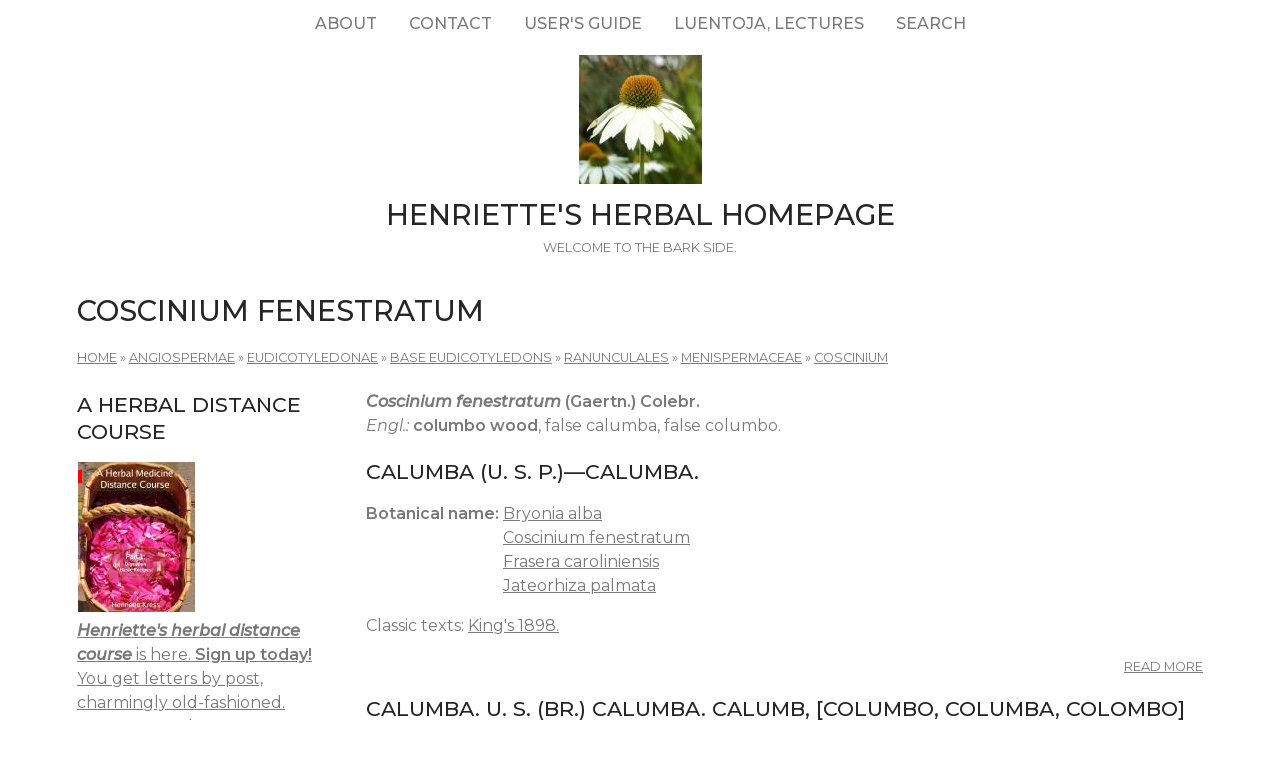

--- FILE ---
content_type: text/html; charset=utf-8
request_url: https://www.henriettes-herb.com/plants/coscinium/fenestratum.html
body_size: 4406
content:
<!DOCTYPE html>
<html lang="en" dir="ltr">
  <head>
    <meta charset="utf-8" />
<link rel="preconnect" href="https://fonts.googleapis.com" />
<link href="https://fonts.googleapis.com/css2?family=Montserrat:ital,wght@0,400;0,500;0,600;1,400;1,500&amp;display=swap" rel="stylesheet" />
<link rel="preconnect" href="https://fonts.gstatic.com" crossorigin="" />
<link rel="shortcut icon" href="https://www.henriettes-herb.com/files/ech_logo.jpg" type="image/jpeg" />
<link rel="alternate" type="application/rss+xml" title="RSS - Coscinium fenestratum" href="https://www.henriettes-herb.com/taxonomy/term/5965/feed" />
<meta name="viewport" content="width=device-width, initial-scale=1" />
<link rel="canonical" href="https://www.henriettes-herb.com/plants/coscinium/fenestratum.html" />
<meta name="Generator" content="Backdrop CMS 1 (https://backdropcms.org)" />
    <title>Coscinium fenestratum | Henriette&#039;s Herbal Homepage</title>
    <link rel="stylesheet" href="https://www.henriettes-herb.com/files/css/css__lqAWp3x2Hjvja0hFaVnWWsu_fS2dm_MXyBeJLFXKP4.css" media="all" />
<link rel="stylesheet" href="https://www.henriettes-herb.com/files/css/css_xaJU72jAuGdwaW-AT8DAVp4DqDeKRUXAJArM-ju9zyk.css" media="all" />
<link rel="stylesheet" href="https://www.henriettes-herb.com/files/css/css_3xrCV6B8dE7mr2fZ-qAZk04-FCsDg5u191Dz9bZ0UGQ.css" media="all" />
<link rel="stylesheet" href="https://www.henriettes-herb.com/files/css/css_4hloJGDHMkLI0-q3MKuTMm8sTq5Vw2hQOi1GVGbKxew.css" media="all" />
<link rel="stylesheet" href="https://www.henriettes-herb.com/files/css/css_oxi-N43lMrQWoHgf_m5NHusE9UNuRfu9-ty2erXrSg0.css" media="all" />
<link rel="stylesheet" href="https://www.henriettes-herb.com/files/css/css_1kyG5kLRiN53V-pwyPESJVCSVWMMvBUxm-k4wZzmDAQ.css" media="all" />
<link rel="stylesheet" href="https://www.henriettes-herb.com/files/css/css_XiR7G_POCsnr8YgLCoNKdrajweR66gXAXBGjZJf035k.css" media="screen" />
    <script>window.Backdrop = {settings: {"basePath":"\/","pathPrefix":"","drupalCompatibility":true,"ajaxPageState":{"theme":"axioma","theme_token":"8Zx2n2TNhxacDSunoX-UeOtNpi-2YQ-WNHv_7HQZzpA","css":{"core\/misc\/normalize.css":1,"core\/modules\/system\/css\/system.css":1,"core\/modules\/system\/css\/system.theme.css":1,"core\/modules\/system\/css\/messages.theme.css":1,"core\/modules\/layout\/css\/grid-flexbox.css":1,"core\/modules\/comment\/css\/comment.css":1,"core\/modules\/field\/css\/field.css":1,"core\/modules\/search\/search.theme.css":1,"core\/modules\/user\/css\/user.css":1,"core\/modules\/views\/css\/views.css":1,"themes\/axioma\/css\/font.css":1,"themes\/axioma\/css\/components\/hero_art.css":1,"core\/layouts\/moscone\/moscone.css":1,"core\/modules\/taxonomy\/css\/taxonomy.css":1,"core\/modules\/system\/css\/menu-dropdown.theme.css":1,"core\/modules\/system\/css\/menu-toggle.theme.css":1,"themes\/axioma\/css\/main.css":1,"themes\/axioma\/css\/color.css":1,"themes\/axioma\/css\/components\/block.css":1,"themes\/axioma\/css\/components\/hero.css":1,"themes\/axioma\/css\/components\/header.css":1,"themes\/axioma\/css\/components\/cards.css":1,"themes\/axioma\/css\/components\/menu-dropdown.theme.css":1,"themes\/axioma\/css\/components\/menu-toggle.theme.css":1,"themes\/axioma\/css\/components\/menu-top-only.css":1,"themes\/axioma\/css\/components\/menu-tree.css":1,"core\/misc\/smartmenus\/css\/sm-core-css.css":1},"js":{"core\/misc\/jquery.js":1,"core\/misc\/jquery.once.js":1,"core\/misc\/backdrop.js":1,"core\/modules\/layout\/js\/grid-fallback.js":1,"core\/misc\/smartmenus\/jquery.smartmenus.js":1,"core\/misc\/smartmenus\/addons\/keyboard\/jquery.smartmenus.keyboard.js":1,"core\/modules\/system\/js\/menus.js":1}}}};</script>
<script src="https://www.henriettes-herb.com/files/js/js_qcuQasNlfIq7236oVf0NRWYeUUrasWXW4qABbJzWJEo.js"></script>
<script src="https://www.henriettes-herb.com/files/js/js_LqF35rklQNC_QUPpVmlzogKA6_iS9Wz6JKAZbCPBiFg.js"></script>
<script src="https://www.henriettes-herb.com/files/js/js_8jBd655zPEzNk-TA__-wte4F0DTtOtizjtk4qjKTPlY.js"></script>
  </head>
  <body class="page">
    <div class="layout--moscone layout">
  <div id="skip-link">
    <a href="#main-content" class="element-invisible element-focusable">Skip to main content</a>
  </div>

      <header class="l-header" role="banner" aria-label="Site header">
      <div class="l-header-inner container container-fluid">
        <div class="block block-system-main-menu block-menu" role="navigation">

      
  <div class="block-content ax-align-center">
    <input id="menu-toggle-state" class="menu-toggle-state element-invisible" type="checkbox" aria-controls="menu-toggle-state" /><label class="menu-toggle-button" for="menu-toggle-state"><span class="menu-toggle-button-icon"></span><span class="menu-toggle-button-text">Menu</span><span class="menu-toggle-assistive-text element-invisible">Toggle menu visibility</span></label><ul class="menu-dropdown menu" data-menu-style="dropdown" data-clickdown="0" data-collapse="default" data-menu-toggle-id="menu-toggle-state"><li class="first collapsed menu-mlid-87"><a href="/about.html" title="History of the site, author bio, etc.">About</a></li>
<li class="leaf menu-mlid-137"><a href="/contact" title="Send me a comment.">Contact</a></li>
<li class="leaf menu-mlid-307"><a href="/howto.html" title="Tips on the best way to find things on this site.">User&#039;s guide</a></li>
<li class="leaf menu-mlid-73"><a href="/luentoja.html" title="Luentoja, lectures, föreläsningar">Luentoja, lectures</a></li>
<li class="last leaf menu-mlid-77055"><a href="/search" title="">Search</a></li>
</ul>  </div>
</div>
<div class="block block-system-header">


<div>

  <a href="/" title="Home" rel="home" class="logo">
     
      <img src="https://www.henriettes-herb.com/files/ech_logo.jpg" alt="Home" />
      </a>

  <div class="name-and-slogan">
          <h1 class="site-name">
        <a href="/" title="Home" rel="home"><span>Henriette&#039;s Herbal Homepage</span></a>
      </h1>
              <div class="site-slogan">Welcome to the bark side.</div>
      </div>

</div>

</div>
      </div>
    </header>
  
  <div class="l-wrapper">
    <div class="l-wrapper-inner container container-fluid">

      
      <div class="l-page-title">
        <a id="main-content"></a>
                          <h1 class="page-title">Coscinium fenestratum</h1>
                      </div>

      
      
              <div class="l-top">
          <div class="block block-system-breadcrumb">

      
  <div class="block-content">
    <nav class="breadcrumb" aria-label="Website Orientation"><ol><li><a href="/">Home</a><span class="breadcrumb-separator" aria-hidden="true"> » </span></li><li><a href="/plants/angiospermae.html">Angiospermae</a><span class="breadcrumb-separator" aria-hidden="true"> » </span></li><li><a href="/plants/eudicotyledonae.html">Eudicotyledonae</a><span class="breadcrumb-separator" aria-hidden="true"> » </span></li><li><a href="/plants/base/eudicotyledons.html">base eudicotyledons</a><span class="breadcrumb-separator" aria-hidden="true"> » </span></li><li><a href="/plants/ranunculales/index.html">Ranunculales</a><span class="breadcrumb-separator" aria-hidden="true"> » </span></li><li><a href="/plants/menispermaceae.html">Menispermaceae</a><span class="breadcrumb-separator" aria-hidden="true"> » </span></li><li><a href="/plants/coscinium/index.html">Coscinium</a></li></ol></nav>  </div>
</div>
        </div>
      
      <div class="l-middle row">
        <main class="l-content col-md-9 col-md-push-3" role="main" aria-label="Main content">
          <div class="term-listing-heading"><section id="taxonomy-term-5965" class="taxonomy-term vocabulary-vocabulary-1">

  
  <div class="content">
    <div class="taxonomy-term-description"><p><b><i>Coscinium fenestratum</i> (Gaertn.) Colebr.</b>
<br /><i>Engl.:</i> <b>columbo wood</b>, false calumba, false columbo.</p></div>  </div>

</section>
</div><article id="node-6486" class="node node-book sticky view-mode-teaser clearfix">

        <h2><a href="/eclectic/kings/jateorhiza-palm.html" rel="bookmark">Calumba (U. S. P.)—Calumba.</a></h2>
    
  
  <div class="content clearfix">
    <div class="field field-name-taxonomy-vocabulary-1 field-type-taxonomy-term-reference field-label-inline clearfix"><div class="field-label">Botanical name:&nbsp;</div><div class="field-items"><div class="field-item even"><a href="/plants/bryonia/alba.html">Bryonia alba</a></div><div class="field-item odd"><a href="/plants/coscinium/fenestratum.html" class="active" aria-current="page">Coscinium fenestratum</a></div><div class="field-item even"><a href="/plants/frasera/caroliniensis.html">Frasera caroliniensis</a></div><div class="field-item odd"><a href="/plants/jateorhiza/palmata.html">Jateorhiza palmata</a></div></div></div><div class="field field-name-body field-type-text-with-summary field-label-hidden"><div class="field-items"><div class="field-item even"><p>Classic texts: <a href="/eclectic/kings/index.html">King's 1898.</a></p></div></div></div>  </div>

  <div class="ax-align-right">
  <ul class="links inline"><li class="node-readmore odd first last"><a href="/eclectic/kings/jateorhiza-palm.html" rel="tag" title="Calumba (U. S. P.)—Calumba.">Read more<span class="element-invisible"> about Calumba (U. S. P.)—Calumba.</span></a></li></ul>  </div>

  
</article>
<article id="node-9450" class="node node-book view-mode-teaser clearfix">

        <h2><a href="/eclectic/usdisp/jateorhiza.html" rel="bookmark">Calumba. U. S. (Br.) Calumba. Calumb, [Columbo, Columba, Colombo]</a></h2>
    
  
  <div class="content clearfix">
    <div class="field field-name-taxonomy-vocabulary-1 field-type-taxonomy-term-reference field-label-inline clearfix"><div class="field-label">Botanical name:&nbsp;</div><div class="field-items"><div class="field-item even"><a href="/plants/bryonia/alba.html">Bryonia alba</a></div><div class="field-item odd"><a href="/plants/coscinium/fenestratum.html" class="active" aria-current="page">Coscinium fenestratum</a></div><div class="field-item even"><a href="/plants/frasera/caroliniensis.html">Frasera caroliniensis</a></div><div class="field-item odd"><a href="/plants/jateorhiza/palmata.html">Jateorhiza palmata</a></div><div class="field-item even"><a href="/plants/tinospora/bakis.html">Tinospora bakis</a></div></div></div><div class="field field-name-body field-type-text-with-summary field-label-hidden"><div class="field-items"><div class="field-item even"><p>Classic texts: <a href="/eclectic/usdisp/index.html">USDisp 1918.</a></p></div></div></div>  </div>

  <div class="ax-align-right">
  <ul class="links inline"><li class="node-readmore odd first last"><a href="/eclectic/usdisp/jateorhiza.html" rel="tag" title="Calumba. U. S. (Br.) Calumba. Calumb, [Columbo, Columba, Colombo]">Read more<span class="element-invisible"> about Calumba. U. S. (Br.) Calumba. Calumb, [Columbo, Columba, Colombo]</span></a></li></ul>  </div>

  
</article>
<article id="node-9182" class="node node-book view-mode-teaser clearfix">

        <h2><a href="/eclectic/usdisp/coscinium.html" rel="bookmark">Coscinium.</a></h2>
    
  
  <div class="content clearfix">
    <div class="field field-name-taxonomy-vocabulary-1 field-type-taxonomy-term-reference field-label-inline clearfix"><div class="field-label">Botanical name:&nbsp;</div><div class="field-items"><div class="field-item even"><a href="/plants/coscinium/fenestratum.html" class="active" aria-current="page">Coscinium fenestratum</a></div></div></div><div class="field field-name-body field-type-text-with-summary field-label-hidden"><div class="field-items"><div class="field-item even"><p>Classic texts: <a href="/eclectic/usdisp/index.html">USDisp 1918.</a></p></div></div></div>  </div>

  <div class="ax-align-right">
  <ul class="links inline"><li class="node-readmore odd first last"><a href="/eclectic/usdisp/coscinium.html" rel="tag" title="Coscinium.">Read more<span class="element-invisible"> about Coscinium.</span></a></li></ul>  </div>

  
</article>
<article id="node-4123" class="node node-book view-mode-teaser clearfix">

        <h2><a href="/eclectic/journals/ajp/ajp1883/06-ceylon.html" rel="bookmark">Remarks on Some Medicinal Plants of Ceylon.</a></h2>
    
  
  <div class="content clearfix">
    <div class="field field-name-taxonomy-vocabulary-1 field-type-taxonomy-term-reference field-label-inline clearfix"><div class="field-label">Botanical name:&nbsp;</div><div class="field-items"><div class="field-item even"><a href="/plants/acorus/calamus.html">Acorus calamus</a></div><div class="field-item odd"><a href="/plants/alstonia/scholaris.html">Alstonia scholaris</a></div><div class="field-item even"><a href="/plants/casearia/hirsuta.html">Casearia hirsuta</a></div><div class="field-item odd"><a href="/plants/catunaregam/spinosa.html">Catunaregam spinosa</a></div><div class="field-item even"><a href="/plants/catunaregam/uliginosa.html">Catunaregam uliginosa</a></div><div class="field-item odd"><a href="/plants/coscinium/fenestratum.html" class="active" aria-current="page">Coscinium fenestratum</a></div><div class="field-item even"><a href="/plants/semecarpus/gardneri.html">Semecarpus gardneri</a></div><div class="field-item odd"><a href="/plants/vateria/indica.html">Vateria indica</a></div><div class="field-item even"><a href="/plants/vernonia/anthelmintica.html">Vernonia anthelmintica</a></div></div></div><div class="field field-name-body field-type-text-with-summary field-label-hidden"><div class="field-items"><div class="field-item even"><p>Classic texts: <a href="/eclectic/journals/ajp/ajp1883/index.html">Journals: AJP 1883</a>.</p></div></div></div>  </div>

  <div class="ax-align-right">
  <ul class="links inline"><li class="node-readmore odd first last"><a href="/eclectic/journals/ajp/ajp1883/06-ceylon.html" rel="tag" title="Remarks on Some Medicinal Plants of Ceylon.">Read more<span class="element-invisible"> about Remarks on Some Medicinal Plants of Ceylon.</span></a></li></ul>  </div>

  
</article>
<article id="node-1869" class="node node-book view-mode-teaser clearfix">

        <h2><a href="/eclectic/bpc1911/coscinium.html" rel="bookmark">Coscinium, I.C.A. Coscinium.</a></h2>
    
  
  <div class="content clearfix">
    <div class="field field-name-taxonomy-vocabulary-1 field-type-taxonomy-term-reference field-label-inline clearfix"><div class="field-label">Botanical name:&nbsp;</div><div class="field-items"><div class="field-item even"><a href="/plants/coscinium/fenestratum.html" class="active" aria-current="page">Coscinium fenestratum</a></div></div></div><div class="field field-name-body field-type-text-with-summary field-label-hidden"><div class="field-items"><div class="field-item even"><p>Classic texts: <a href="/eclectic/bpc1911/index.html">BPC 1911.</a></p></div></div></div>  </div>

  <div class="ax-align-right">
  <ul class="links inline"><li class="node-readmore odd first last"><a href="/eclectic/bpc1911/coscinium.html" rel="tag" title="Coscinium, I.C.A. Coscinium.">Read more<span class="element-invisible"> about Coscinium, I.C.A. Coscinium.</span></a></li></ul>  </div>

  
</article>
        </main>
        <div class="l-sidebar l-sidebar-first col-md-3 col-md-pull-9">
          <div class="block block-block-40">

        <h2 class="block-title">A herbal distance course</h2>
    
  <div class="block-content">
    <a href="/course.html"><img src="/files/styles/thumbnail/public/images/books/1-distancecourse.jpg" alt="Herbal Medicine Distance course, part 1" title="Herbal Medicine Distance course, part 1" width="117" height="150" hspace="1" /></a>


<br /><a href="/course.html"><i><b>Henriette's herbal distance course</b></i> is here. <b>Sign up today!</b>
<br />You get letters by post, charmingly old-fashioned.
<br />Seven parts, almost two years, and quite affordable.</a>
  </div>
</div>
<div class="block block-block-43">

        <h2 class="block-title">Discussion forums</h2>
    
  <div class="block-content">
    <p><a href="https://discord.gg/X5ejw4EmxD" rel="nofollow">Herbal medicine discord server</a><br />
<a href="http://lists.henriettesherbal.com/listinfo.cgi/herb-henriettesherbal.com" rel="nofollow">Herblist, email discussion list</a><br />
Join now!</p>
  </div>
</div>
<div class="block block-menu-menu-site-menu" role="navigation">

        <h2 class="block-title">Site Menu</h2>
    
  <div class="block-content">
    <ul class="menu-tree menu" data-menu-style="tree" data-clickdown="" data-collapse="default"><li class="first collapsed menu-mlid-69"><a href="/faqs/index.html" title="The culinary and medicinal herb FAQs.">Herb FAQs</a></li>
<li class="leaf menu-mlid-66"><a href="/articles/index.html" title="Herbal articles.">Articles</a></li>
<li class="collapsed menu-mlid-31"><a href="/eclectic/index.html" title="Scanned and OCR&#039;d herbal and pharmaceutical texts.">Classic Texts</a></li>
<li class="collapsed menu-mlid-38"><a href="/archives/index.html" title="Herbal newsgroup and mailing list archives.">Archives</a></li>
<li class="leaf menu-mlid-71683"><a href="/chris/index.html" title="Remembering Christopher.">Christopher Hedley</a></li>
<li class="collapsed menu-mlid-58797"><a href="/galleries/index.html" title="Various illustrations and photos, in galleries.">Image Galleries</a></li>
<li class="leaf menu-mlid-60223"><a href="/plants.html" title="Henriette&#039;s plant names, botanically arranged, with links across the site.">Plant names</a></li>
<li class="collapsed menu-mlid-324"><a href="/galleries/botany/texts.html" title="Botanical keys with photos by Jan De Langhe.">Botany</a></li>
<li class="collapsed menu-mlid-96"><a href="/blog/index.html" title="Henriette&#039;s herbal blog.">Blog</a></li>
<li class="leaf menu-mlid-68"><a href="/fi/index.html" title="Suomenkielinen osa Henrietten yrttisivustosta.">Henrietten yrttisivuja</a></li>
<li class="leaf menu-mlid-67"><a href="/sv/index.html" title="Den svenska delen av Henriettes hemsida.">Henriettes örtsidor</a></li>
<li class="last leaf menu-mlid-70"><a href="/goodlink.html">Links I like</a></li>
</ul>  </div>
</div>
        </div>
      </div><!-- /.l-middle -->

              <div class="l-bottom">
          <div class="block block-block-33">


<div>
<p><a href="http://www.henriettes-herb.com">Henriette's herbal</a> is one of the oldest and largest herbal medicine sites on the net. It's been online since 1995, and is run by Henriette Kress, a herbalist in Helsinki, Finland.</p></div>

</div>
        </div>
      
    </div><!-- /.l-wrapper-inner -->
  </div><!-- /.l-wrapper -->

      <footer class="l-footer">
      <div class="l-footer-inner container container-fluid">
        <div class="block block-block-26">

      
  <div class="block-content">
    <p><a href="http://www.henriettes-herb.com" rel="nofollow">http://www.henriettes-herb.com</a> - Copyright 1995–2025 Henriette Kress.</p>
  </div>
</div>
      </div>
    </footer>
  </div><!-- /.layout--moscone -->
          </body>
</html>
